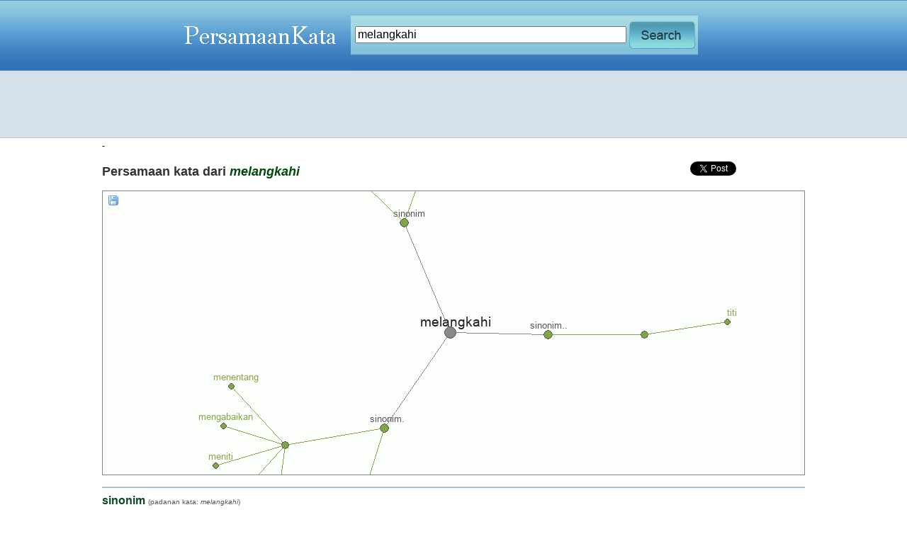

--- FILE ---
content_type: text/html; charset=UTF-8
request_url: https://www.persamaankata.com/9643/melangkahi
body_size: 3169
content:




























<!DOCTYPE html PUBLIC "-//W3C//DTD XHTML 1.0 Transitional//EN"
   "http://www.w3.org/TR/xhtml1/DTD/xhtml1-transitional.dtd">
<html xmlns="http://www.w3.org/1999/xhtml" lang="en" xml:lang="en">
<head>

<title>Persamaan Kata melangkahi</title>
<meta name="description" content="Persamaan kata, padanan kata, sinonim dari melangkahi. Lawan kata, perbedaan kata, antonim melangkahi" />
<meta name="keywords" content="synonim, antonym, dictionary, thesaurus" />

<link href="https://www.persamaankata.com/style/style.css" rel="stylesheet" type="text/css"/>
<script type="text/javascript" src="https://www.persamaankata.com/js/jquery-1.5.1.min.js"></script>
<script type="text/javascript" src="https://www.persamaankata.com/js/jquery-ui-1.8.10.custom.min.js"></script>
<script type="text/javascript" src="https://www.persamaankata.com/js/script.js"></script>
<script type="text/javascript" src="https://www.persamaankata.com/js/jquery.tipsy.js"></script>
<link rel="stylesheet" href="https://www.persamaankata.com/style/tipsy.css" type="text/css" />
<script type="text/javascript" src="https://www.persamaankata.com/js/common.js"></script>

</head>
<body>

<div id ="translation"></div>
<table border="0" width="100%" align='center' cellpadding="0" cellspacing="0">
	<tr>
	<td  style="background-image:url(https://www.persamaankata.com/images/bg_header.jpg) ;background-repeat:repeat-x" height="55">
		
		
		<table border="0" cellpadding="0" cellspacing="0" width="800" align="center">
		<tr>
			<td><a href="https://www.persamaankata.com/index.php"><img src="https://www.persamaankata.com/images/logo.jpg" alt="PersamaanKata.com" border="0"/></a>
			</td>
			<td width='70%'>
			
				<table border="0" cellpadding="0" cellspacing="0">
					<tr>
					<td style="background-image:url(https://www.persamaankata.com/images/bg_input.jpg);" width="490" height="55">
				   
				   
						<table border="0">
							<tr>
								
									<td>
										<form method="post" action="https://www.persamaankata.com/search.php" onsubmit="return validate_form(this)" style="display:inline">
									&nbsp;<input type="text" name="q" style="width:375px;height:30;font-size:16px;" id="input_text" value= "melangkahi" />
									</td>
									<td><input type="image" src="https://www.persamaankata.com/images/search.jpg" name="search" alt="" style="height:33; border:0" />
									
									</form>
									</td>
							</tr>
						</table>
				  	
				  	
				  	 
					</td>
					</tr>
				</table>
		
			</td>
		</tr>
		</table>
		
	</td>
	</tr>
	
	<tr>
		<td align="center" class="menutop">
			<script async src="//pagead2.googlesyndication.com/pagead/js/adsbygoogle.js"></script>
<!-- persamaankata-leaderboard -->
<ins class="adsbygoogle"
     style="display:inline-block;width:970px;height:90px"
     data-ad-client="ca-pub-7877803930187156"
     data-ad-slot="6541029618"></ins>
<script>
(adsbygoogle = window.adsbygoogle || []).push({});
</script>		</td>
	</tr>
	<tr>
		<td>
	
			<table border="0" width="900" cellpadding="0" cellspacing="0" align="center">
				<tr valign="top">
					<td valign="top" class="content"> 
		
		<div>
			-		</div>	
		
		

<div id="tooltip-container">
  <div id="tooltip-content">
  </div>
</div>

<div> 
   <div style="float:left"> 
<h1 id="syn-1">Persamaan kata dari <i style='color:#004c0d'>melangkahi</i></h1>   </div>

  <div style="float:right; padding-top:10px;"> 
  <table width="400"> 
  <tr valign="top"> 
   
  <td> 
   
  <iframe src="//www.facebook.com/plugins/like.php?href=http%3A%2F%2Fwww.persamaankata.com&amp;send=false&amp;layout=button_count&amp;width=100&amp;show_faces=false&amp;action=like&amp;colorscheme=light&amp;font&amp;height=35" scrolling="no" frameborder="0" style="border:none; overflow:hidden; width:100px; height:35px;" allowTransparency="true"></iframe> 
   
  </td> 
   
  <td> 
   
  <a href="https://twitter.com/share" class="twitter-share-button" data-url="http://www.persamaankata.com" data-size="medium">Tweet</a> 
  <script>!function(d,s,id){var js,fjs=d.getElementsByTagName(s)[0];if(!d.getElementById(id)){js=d.createElement(s);js.id=id;js.src="//platform.twitter.com/widgets.js";fjs.parentNode.insertBefore(js,fjs);}}(document,"script","twitter-wjs");</script> 
   
  </td> 
   
  <td> 
  <!-- Place this tag where you want the +1 button to render --> 
  <g:plusone size="tall" annotation="inline" width="200" href="http://www.persamaankata.com"></g:plusone> 
   
  <!-- Place this render call where appropriate --> 
  <script type="text/javascript"> 
    (function() {
      var po = document.createElement('script'); po.type = 'text/javascript'; po.async = true;
      po.src = 'https://apis.google.com/js/plusone.js';
      var s = document.getElementsByTagName('script')[0]; s.parentNode.insertBefore(po, s);
    })();
  </script> 
  </td> 
   
  </tr> 
  </table> 
   
  </div>
</div>


<div id="visual_synonym">
    <div id="icon_container">
        <div id="save_icon"><img src="https://www.persamaankata.com/images/save_icon.gif" alt="Save this image." onclick="window.parent.location.href='https://www.persamaankata.com/visual_panel.php?word_id=9643&amp;save=true'"/></div>
        
        
        <div style="clear:both"></div>
    </div>
    
    
    
    <div id="waiting_icon" style="display:none; z-index: 100">
        Generating Visual Synonyms...<br/>
        <img src="https://www.persamaankata.com/images/loading.gif" alt="please wait.."/><br/>
    Please Wait..
    </div>
    
    <img src="https://www.persamaankata.com/visual_panel.php?word_id=9643" id="visual_synonym_img" alt="melangkahi" onload="hideWaitingIcon ()" usemap="#map_synonym"/>
</div><a id="detail"></a><a id="sinonim"></a><div class="thesaurus_group">
<h3>sinonim <span id="syn-sinonim" class="thesaurus_description">(padanan kata: <i>melangkahi</i>)</span></h3>
<ul><li><div><div><span class="word_pos"></span></div><div class="word_thesaurus"><a href="https://www.persamaankata.com/9477/melaini">melaini</a>, <a href="https://www.persamaankata.com/9531/melalui">melalui</a>, <a href="https://www.persamaankata.com/9569/melampaui">melampaui</a>, <a href="https://www.persamaankata.com/9627/melanggar">melanggar</a>, <a href="https://www.persamaankata.com/32043/melangkaui">melangkaui</a></div>
</div></li>
<li><div><div><span class="word_pos"></span></div><div class="word_thesaurus"><a href="https://www.persamaankata.com/10106/melewati">melewati</a>, <a href="https://www.persamaankata.com/10107/melewatkan">melewatkan</a>, <a href="https://www.persamaankata.com/32133/membalap">membalap</a>, <a href="https://www.persamaankata.com/17821/menapaki">menapaki</a>, <a href="https://www.persamaankata.com/3597/mendahului">mendahului</a></div>
</div></li>
<li><div><div><span class="word_pos"></span></div><div class="word_thesaurus"><a href="https://www.persamaankata.com/18374/menentang">menentang</a>, <a href="https://www.persamaankata.com/14/mengabaikan">mengabaikan</a>, <a href="https://www.persamaankata.com/20806/meniti">meniti</a>, <a href="https://www.persamaankata.com/15009/menyalahi">menyalahi</a>, <a href="https://www.persamaankata.com/15039/menyalip">menyalip</a></div>
</div></li>
<li><div><div><span class="word_pos"></span></div><div class="word_thesaurus"><a href="https://www.persamaankata.com/29683/menyelusuri">menyelusuri</a>, <a href="https://www.persamaankata.com/16707/menyodok">menyodok</a>, <a href="https://www.persamaankata.com/23604/menyusul">menyusul</a>, <a href="https://www.persamaankata.com/10309/melompati">melompati</a>, <a href="https://www.persamaankata.com/18188/menelusuri">menelusuri</a></div>
</div></li>
<li><div><div><span class="word_pos"></span></div><div class="word_thesaurus"><a href="https://www.persamaankata.com/18831/titi">titi</a></div>
</div></li>
</ul></div><map name="map_synonym" id="map_synonym">
<area shape="circle" coords="498,497,9" alt="melangkahi" onmouseover="showToolTip('1')" onmouseout="hideToolTip()" />
<area href="#sinonim"  shape="circle" coords="433,342,9" alt="sinonim" onmouseover="showToolTip('sinonim')" onmouseout="hideToolTip()" />
<area href="#sinonim"  shape="circle" coords="405,632,9" alt="sinonim." onmouseover="showToolTip('sinonim')" onmouseout="hideToolTip()" />
<area href="#sinonim"  shape="circle" coords="636,500,9" alt="sinonim.." onmouseover="showToolTip('sinonim')" onmouseout="hideToolTip()" />
<area shape="circle" coords="480,210,9" alt="" onmouseover="showToolTipText('')" onmouseout="hideToolTip()" />
<area shape="circle" coords="328,241,9" alt="" onmouseover="showToolTipText('')" onmouseout="hideToolTip()" />
<area shape="circle" coords="265,656,9" alt="" onmouseover="showToolTipText('')" onmouseout="hideToolTip()" />
<area shape="circle" coords="358,782,9" alt="" onmouseover="showToolTipText('')" onmouseout="hideToolTip()" />
<area shape="circle" coords="772,500,9" alt="" onmouseover="showToolTipText('')" onmouseout="hideToolTip()" />
<area href="https://www.persamaankata.com/9477/melaini" shape="circle" coords="582,200,9" alt="melaini" onmouseover="showToolTipText('melaini')" onmouseout="hideToolTip()" />
<area href="https://www.persamaankata.com/9531/melalui" shape="circle" coords="553,152,9" alt="melalui" onmouseover="showToolTipText('melalui')" onmouseout="hideToolTip()" />
<area href="https://www.persamaankata.com/9569/melampaui" shape="circle" coords="509,123,9" alt="melampaui" onmouseover="showToolTipText('melampaui')" onmouseout="hideToolTip()" />
<area href="https://www.persamaankata.com/9627/melanggar" shape="circle" coords="453,122,9" alt="melanggar" onmouseover="showToolTipText('melanggar')" onmouseout="hideToolTip()" />
<area href="https://www.persamaankata.com/32043/melangkaui" shape="circle" coords="416,165,9" alt="melangkaui" onmouseover="showToolTipText('melangkaui')" onmouseout="hideToolTip()" />
<area href="https://www.persamaankata.com/10106/melewati" shape="circle" coords="347,124,9" alt="melewati" onmouseover="showToolTipText('melewati')" onmouseout="hideToolTip()" />
<area href="https://www.persamaankata.com/10107/melewatkan" shape="circle" coords="305,159,9" alt="melewatkan" onmouseover="showToolTipText('melewatkan')" onmouseout="hideToolTip()" />
<area href="https://www.persamaankata.com/32133/membalap" shape="circle" coords="248,160,9" alt="membalap" onmouseover="showToolTipText('membalap')" onmouseout="hideToolTip()" />
<area href="https://www.persamaankata.com/17821/menapaki" shape="circle" coords="235,215,9" alt="menapaki" onmouseover="showToolTipText('menapaki')" onmouseout="hideToolTip()" />
<area href="https://www.persamaankata.com/3597/mendahului" shape="circle" coords="232,276,9" alt="mendahului" onmouseover="showToolTipText('mendahului')" onmouseout="hideToolTip()" />
<area href="https://www.persamaankata.com/18374/menentang" shape="circle" coords="189,573,9" alt="menentang" onmouseover="showToolTipText('menentang')" onmouseout="hideToolTip()" />
<area href="https://www.persamaankata.com/14/mengabaikan" shape="circle" coords="178,629,9" alt="mengabaikan" onmouseover="showToolTipText('mengabaikan')" onmouseout="hideToolTip()" />
<area href="https://www.persamaankata.com/20806/meniti" shape="circle" coords="167,685,9" alt="meniti" onmouseover="showToolTipText('meniti')" onmouseout="hideToolTip()" />
<area href="https://www.persamaankata.com/15009/menyalahi" shape="circle" coords="197,732,9" alt="menyalahi" onmouseover="showToolTipText('menyalahi')" onmouseout="hideToolTip()" />
<area href="https://www.persamaankata.com/15039/menyalip" shape="circle" coords="254,741,9" alt="menyalip" onmouseover="showToolTipText('menyalip')" onmouseout="hideToolTip()" />
<area href="https://www.persamaankata.com/29683/menyelusuri" shape="circle" coords="247,820,9" alt="menyelusuri" onmouseover="showToolTipText('menyelusuri')" onmouseout="hideToolTip()" />
<area href="https://www.persamaankata.com/16707/menyodok" shape="circle" coords="292,848,9" alt="menyodok" onmouseover="showToolTipText('menyodok')" onmouseout="hideToolTip()" />
<area href="https://www.persamaankata.com/23604/menyusul" shape="circle" coords="333,881,9" alt="menyusul" onmouseover="showToolTipText('menyusul')" onmouseout="hideToolTip()" />
<area href="https://www.persamaankata.com/10309/melompati" shape="circle" coords="387,867,9" alt="melompati" onmouseover="showToolTipText('melompati')" onmouseout="hideToolTip()" />
<area href="https://www.persamaankata.com/18188/menelusuri" shape="circle" coords="443,853,9" alt="menelusuri" onmouseover="showToolTipText('menelusuri')" onmouseout="hideToolTip()" />
<area href="https://www.persamaankata.com/18831/titi" shape="circle" coords="889,482,9" alt="titi" onmouseover="showToolTipText('titi')" onmouseout="hideToolTip()" />
</map>
  
<br/><br/>
<div style="border: 1px solid #CCCCCC; background-color: #EFEFEF; padding:5px;">

<div><b>Browse: </b>&nbsp;<span><a href = "https://www.persamaankata.com/prefix/a">A</a></span>&nbsp;&nbsp;<span><a href = "https://www.persamaankata.com/prefix/b">B</a></span>&nbsp;&nbsp;<span><a href = "https://www.persamaankata.com/prefix/c">C</a></span>&nbsp;&nbsp;<span><a href = "https://www.persamaankata.com/prefix/d">D</a></span>&nbsp;&nbsp;<span><a href = "https://www.persamaankata.com/prefix/e">E</a></span>&nbsp;&nbsp;<span><a href = "https://www.persamaankata.com/prefix/f">F</a></span>&nbsp;&nbsp;<span><a href = "https://www.persamaankata.com/prefix/g">G</a></span>&nbsp;&nbsp;<span><a href = "https://www.persamaankata.com/prefix/h">H</a></span>&nbsp;&nbsp;<span><a href = "https://www.persamaankata.com/prefix/i">I</a></span>&nbsp;&nbsp;<span><a href = "https://www.persamaankata.com/prefix/j">J</a></span>&nbsp;&nbsp;<span><a href = "https://www.persamaankata.com/prefix/k">K</a></span>&nbsp;&nbsp;<span><a href = "https://www.persamaankata.com/prefix/l">L</a></span>&nbsp;&nbsp;<span><a href = "https://www.persamaankata.com/prefix/m">M</a></span>&nbsp;&nbsp;<span><a href = "https://www.persamaankata.com/prefix/n">N</a></span>&nbsp;&nbsp;<span><a href = "https://www.persamaankata.com/prefix/o">O</a></span>&nbsp;&nbsp;<span><a href = "https://www.persamaankata.com/prefix/p">P</a></span>&nbsp;&nbsp;<span><a href = "https://www.persamaankata.com/prefix/q">Q</a></span>&nbsp;&nbsp;<span><a href = "https://www.persamaankata.com/prefix/r">R</a></span>&nbsp;&nbsp;<span><a href = "https://www.persamaankata.com/prefix/s">S</a></span>&nbsp;&nbsp;<span><a href = "https://www.persamaankata.com/prefix/t">T</a></span>&nbsp;&nbsp;<span><a href = "https://www.persamaankata.com/prefix/u">U</a></span>&nbsp;&nbsp;<span><a href = "https://www.persamaankata.com/prefix/v">V</a></span>&nbsp;&nbsp;<span><a href = "https://www.persamaankata.com/prefix/w">W</a></span>&nbsp;&nbsp;<span><a href = "https://www.persamaankata.com/prefix/x">X</a></span>&nbsp;&nbsp;<span><a href = "https://www.persamaankata.com/prefix/y">Y</a></span>&nbsp;&nbsp;<span><a href = "https://www.persamaankata.com/prefix/z">Z</a></span>&nbsp;</div>    
</div>
  
  
  </td>
  </tr>
  </table>

<br/>

</td>
</tr>
</table>



<table border='0' width='100%'>
<tr>
<td align="center" class="footer">&copy; 2011-2026 <a href="http://www.persamaankata.com">Persamaan Kata</a>. 2012-2026.
Indonesian Thesaurus...
<a href="https://www.persamaankata.com/source.php">Source</a> !!

</td>
</tr>
</table>


<script type="text/javascript">

  var _gaq = _gaq || [];
  _gaq.push(['_setAccount', 'UA-17133378-21']);
  _gaq.push(['_trackPageview']);

  (function() {
    var ga = document.createElement('script'); ga.type = 'text/javascript'; ga.async = true;
    ga.src = ('https:' == document.location.protocol ? 'https://ssl' : 'http://www') + '.google-analytics.com/ga.js';
    var s = document.getElementsByTagName('script')[0]; s.parentNode.insertBefore(ga, s);
  })();

</script>



</body>
</html>


--- FILE ---
content_type: text/html; charset=utf-8
request_url: https://accounts.google.com/o/oauth2/postmessageRelay?parent=https%3A%2F%2Fwww.persamaankata.com&jsh=m%3B%2F_%2Fscs%2Fabc-static%2F_%2Fjs%2Fk%3Dgapi.lb.en.2kN9-TZiXrM.O%2Fd%3D1%2Frs%3DAHpOoo_B4hu0FeWRuWHfxnZ3V0WubwN7Qw%2Fm%3D__features__
body_size: 160
content:
<!DOCTYPE html><html><head><title></title><meta http-equiv="content-type" content="text/html; charset=utf-8"><meta http-equiv="X-UA-Compatible" content="IE=edge"><meta name="viewport" content="width=device-width, initial-scale=1, minimum-scale=1, maximum-scale=1, user-scalable=0"><script src='https://ssl.gstatic.com/accounts/o/2580342461-postmessagerelay.js' nonce="kDy0I1nDk4pjhkUbleYAZA"></script></head><body><script type="text/javascript" src="https://apis.google.com/js/rpc:shindig_random.js?onload=init" nonce="kDy0I1nDk4pjhkUbleYAZA"></script></body></html>

--- FILE ---
content_type: text/html; charset=utf-8
request_url: https://www.google.com/recaptcha/api2/aframe
body_size: 268
content:
<!DOCTYPE HTML><html><head><meta http-equiv="content-type" content="text/html; charset=UTF-8"></head><body><script nonce="38wvSlmFGT5-AtPz4vRLpA">/** Anti-fraud and anti-abuse applications only. See google.com/recaptcha */ try{var clients={'sodar':'https://pagead2.googlesyndication.com/pagead/sodar?'};window.addEventListener("message",function(a){try{if(a.source===window.parent){var b=JSON.parse(a.data);var c=clients[b['id']];if(c){var d=document.createElement('img');d.src=c+b['params']+'&rc='+(localStorage.getItem("rc::a")?sessionStorage.getItem("rc::b"):"");window.document.body.appendChild(d);sessionStorage.setItem("rc::e",parseInt(sessionStorage.getItem("rc::e")||0)+1);localStorage.setItem("rc::h",'1769016894635');}}}catch(b){}});window.parent.postMessage("_grecaptcha_ready", "*");}catch(b){}</script></body></html>

--- FILE ---
content_type: text/css
request_url: https://www.persamaankata.com/style/style.css
body_size: 774
content:
body, td
{
    margin: 0px;
    font-family: verdana;
    font-size: 12px;
    line-height: 1.7;
}
.left{
    border-bottom: solid #E2E3E3;
    padding: 5px;
}

.left a {
    font-weight: bold;
    font-size: 14px;
}

p {

}

a {
    color: #0033CC;
    text-decoration: underline;
}

a:hover {
    text-decoration: none;
}

.content a img {
    border: 1px solid #999999;
}

td.footer{
    border-top:solid #E2E3E3;
    border-width: 2px;
    font-size: 11px;
    padding-top: 5px;
}

.menutop {
    background-color: #d5e1ed;
    border-bottom: 1px solid #CCCCCC;
}

.menutop span {
    color:#A50B4A;
    line-height:2;
    font-weight:bold;
}

.paging {
    border: 1px solid #CCCCCC;
    padding: 4px;
    margin-left: 2px;
}

.prefixListEven {
    background-color: #FFFFFF;
    padding: 5px;
    float: left;
    width: 140px;

}

.prefixListOdd {
    background-color: #f1f5ec;
    padding: 5px;
    float: left;
    width: 140px;

}

.prefixListEven a {
    color: #333333;
}

.prefixListOdd a {
    color: #333333;
}

.prefixListClear {
    clear: both;
}

h1 {
    font-size: 18px;
    font-weight: bold;
    font-family: georgia, verdana, arial;
    color: #333333;
}

h2 {
    font-size: 16px;
    color: #333333;
    font-weight: bold;
    font-family: georgia, verdana, arial;
    border-top: 1px solid #CCCCCC;
    padding-top: 5px;
    background-image: url("/images/bg_title_2.jpg");
    background-repeat: repeat-x;
}

h3 {
    font-size: 16px;
    color: #0b4627;
    font-weight: bold;
    font-family: georgia, verdana, arial;
    border-top: 1px solid #CCCCCC;
    padding-top: 5px;
    background-image: url("/images/bg_title.jpg");
    background-repeat: repeat-x;
}

.container {

    padding-bottom: 10px;
    border-bottom: 1px solid #EEEEEE;
}

.menutop a{
    font-weight: bold;
    font-size: 12px;
    text-decoration: none;
    color: #02154d;
}

.menutop a:hover {
    text-decoration: underline;
}

.menutop {
    padding: 2px;
}

.menutop ul {
    list-style: none;
    padding: 0;
    margin: 0;
}

.menutop li {
     float: left;
     padding-top: 3px;
     padding-bottom: 4px;
     padding-left: 10px;
     padding-right: 10px;
     border-right: 1px solid #5b769f;
}

.menutop .selected
{
    background-color: #bfcce1;
}

.menutop-content {
    width: 600px;
}

.thesaurus_group {
    line-height: 1.7;
}

.thesaurus_group ul {
    list-style: decimal;
    font-size: 12px;
}

.thesaurus_group li {
    padding-bottom: 5px;

}

.word_description {

}

.word_pos {
    font-size: 11px;
    font-style: italic;
}

.word_thesaurus {
    font-size: 14px;
    color: #112d49;
}

.word_example {
    color: #555555;
    font-style: italic;
}

.word_thesaurus_left {
    font-size: 13px;
    width: 310px;
    float: left;
    padding-right: 5px;
    color: #112d49;
}

.word_thesaurus_right {
    font-size: 12px;
    width: 260px;
    float: right;
    padding-left: 5px;
    border-left: 1px solid #00400f;
    color: #555555;
}

.did_you {
    color: #0f3409;
}

#visual_synonym {
    width: 990px;
    height: 400px;
    overflow: hidden;
    border: 1px solid #888888;
    background-color: #EFEFEF;
    text-align: center;
    position: relative;
}

#visual_synonym_img {
    position: absolute;
    top: -300px;
    left: -10px;
    border: 2px solid #333333;
}

#waiting_icon {
    position: relative;
    top: 150px;
    padding: 5px;
    z-index: 1000;
    text-align:center;
    width: 900px;
    background-color: #FFFFFF;
    border: 1px solid #CCCCCC;
    opacity:.8;

}

#icon_container {
    position: relative;
    top: 1px;
    width: 50px;
    padding-top: 5px;
    z-index: 2;
    opacity:.8;
    cursor: pointer;
}

#save_icon {
    float:left;
    width: 20px;
    padding-left: 5px;
}


.thesaurus_description {
    font-size:10px;
    font-weight: normal;
    color: #555555;
    font-family: verdana, arial;
}
